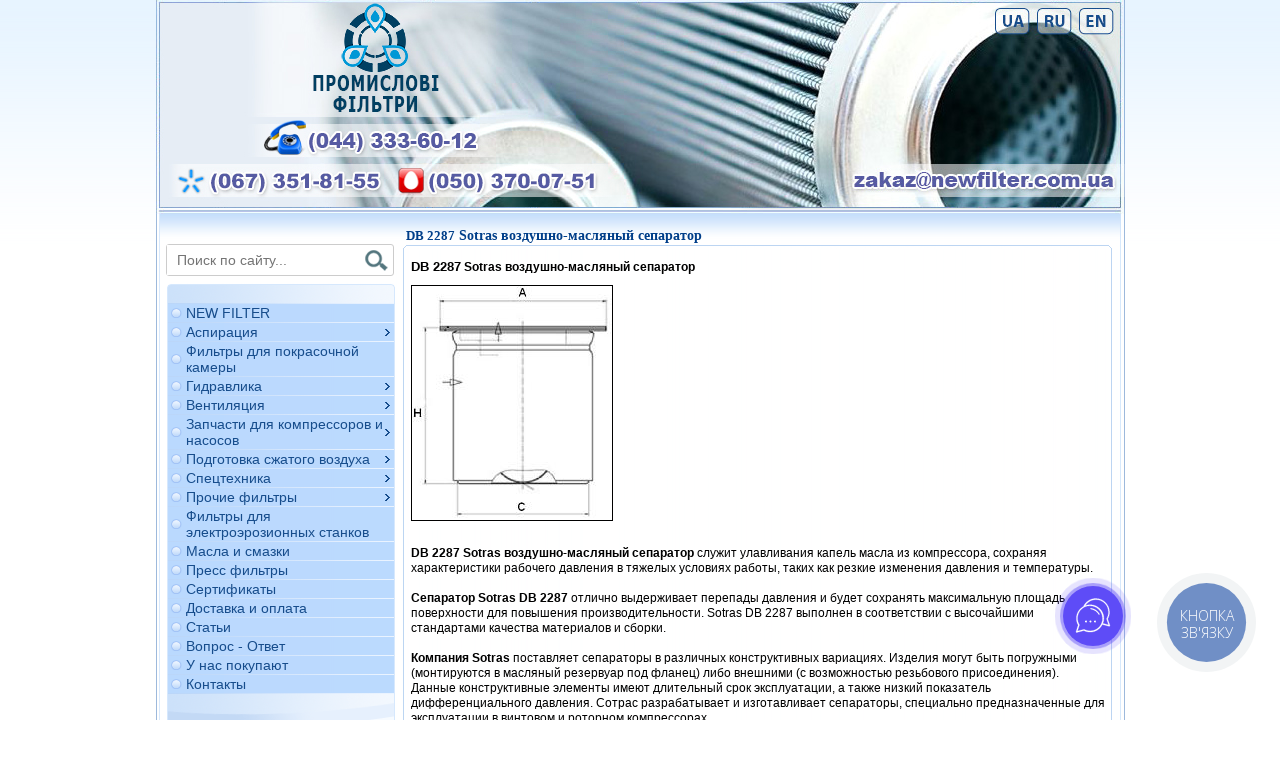

--- FILE ---
content_type: text/html; charset=windows-1251
request_url: https://newfilter.com.ua/ru/artikuly-sotras/db-2287-sotras-vozdushno-maslyaniy-separator.html
body_size: 9133
content:
<!DOCTYPE HTML PUBLIC "-//W3C//DTD HTML 4.01 Transitional//EN">
<html lang='ru'>
<head>
	<base href="//newfilter.com.ua/">
<link rel='canonical' href='https://newfilter.com.ua/ru/artikuly-sotras/db-2287-sotras-vozdushno-maslyaniy-separator.html'>


<meta property="og:title" content="DB_2287_Sotras_воздушно-масляный_сепаратор" />
<meta property="og:description" content="DB_2287_Sotras_воздушно-масляный_сепаратор" />

	<title>DB_2287_Sotras_воздушно-масляный_сепаратор</title>
	<meta http-equiv="Content-Type" content="text/html; charset=windows-1251">
	<meta name="Keywords" content="DB_2287_Sotras_воздушно-масляный_сепаратор">
	<meta name="Description" content="DB_2287_Sotras_воздушно-масляный_сепаратор">
	<link href="/img_0/main.css" rel="stylesheet" type="text/css">

	<script language="javascript" src="/img_0/menuscript.js" type="text/javascript"></script>
	<script language="javascript" src="/img_0/flash_detect.js" type="text/javascript"></script>
	<script language="JavaScript" type="text/javascript">
		var requiredMajorVersion = 6;
		var requiredMinorVersion = 0;
		var requiredRevision = 0;

		var swfUrl = "images/~lst/flash";
		var swfWidth = '498';
		var swfHeight = '214';
		var bgColor = "#0c3258";
	</script>
        <script src="//lib.effect.com.ua/old-2013/js/jquery-latest.js" type="text/javascript"></script>
		<script src="//lib.effect.com.ua/old-2013/js/jquery.placeholder.min.js" type="text/javascript"></script>
		<script type="text/javascript">
			jQuery(function() {
				jQuery('input[placeholder], textarea[placeholder]').placeholder();
			});
		</script>
        <!-- Module 280-5: Slideshow -->
	<script src="//lib.effect.com.ua/old-2013/_modules/CCM280-5/slideshow2-coin-0.9.2.js" type="text/javascript"></script>


</head>
<body>

<!-- Google Tag Manager -->
<noscript><iframe src="//www.googletagmanager.com/ns.html?id=GTM-PM4PF6"
height="0" width="0" style="display:none;visibility:hidden"></iframe></noscript>
<script>(function(w,d,s,l,i){if(parent.document.getElementById('toolbarframe'))return true;w[l]=w[l]||[];w[l].push({'gtm.start':
new Date().getTime(),event:'gtm.js'});var f=d.getElementsByTagName(s)[0],
j=d.createElement(s),dl=l!='dataLayer'?'&l='+l:'';j.async=true;j.src=
'//www.googletagmanager.com/gtm.js?id='+i+dl;f.parentNode.insertBefore(j,f);
})(window,document,'script','dataLayer','GTM-PM4PF6');</script>
<!-- End Google Tag Manager -->

	<div class="mainCenter">
		<table class="centeredTable h100" width="969" cellpadding="0" cellspacing="0" border="0">
			<tr>
				<td class="h100">
					<table class="h100" cellpadding="0" cellspacing="0" border="0">
						<col width="240"><col width="729">
						<tr>
							<td colspan="2">
								<div class="headImages">
									<table class="headImagesTable" cellpadding="0" cellspacing="0" border="0">
										<tr>
											<td class="head1 headHeight"><div id="bl_2"><table class="t1" style="WIDTH: 400px" cellspacing="0" cellpadding="0" border="0">
<tbody>
<tr>
<td><img height="214" alt="shapka_lev.jpg" src="//newfilter.com.ua/images/~lst/shapka_lev.jpg" width="471" usemap="#myMap"> <map id="myMap" name="myMap"><area shape="rect" alt="" title="" coords="106,121,334,159" href="tel:+380443336012" target=""><area shape="rect" alt="" title="" coords="18,164,227,200" href="tel:+380673518155" target=""><area shape="rect" alt="" title="" coords="238,165,446,200" href="tel:+380503700751" target=""></map></td></tr></tbody></table></div></td>
											<td class="head2 headHeight"><div id="bl_3"><table class="t1" style="WIDTH: 400px" cellspacing="0" cellpadding="0" border="0">
<tbody>
<tr>
<td><img height="214" alt="shapka_prav.jpg" src="//newfilter.com.ua/images/~lst/shapka_prav.jpg" width="498" usemap="#myMap2"> <map id="myMap2" name="myMap2"><area shape="RECT" target="_self" coords="224,164,488,192" href="mailto:zakaz@newfilter.com.ua"><area shape="RECT" target="_self" coords="368,9,401,31" href="//newfilter.com.ua/ua/promislovi-filtri-new-filter.html"><area shape="RECT" target="_self" coords="411,8,443,33" href="//newfilter.com.ua/"><area shape="RECT" target="_self" coords="453,9,484,32" href="//newfilter.com.ua/en/new-filter-industrial-filters.html"></map></td></tr></tbody></table></div></td>
										</tr>
									</table>
								</div>
							</td>
						</tr>
						<tr>
							<td class="leftColumn h100">
								<table class="leftBlock h100" cellpadding="0" cellspacing="0" border="0">
									<tr><td class="bl1Td"><div id="bl_1"><table class="leftBlock h100" style="MARGIN-TOP: 23px" cellspacing="0" cellpadding="0" border="0">
<tbody>
<tr>
<td class="bl1Td">
<div id="bl_1">
<table class="t1" style="MARGIN-TOP: 7px; MARGIN-LEFT: 10px" cellspacing="0" cellpadding="0" width="95%" border="0">
<tbody>
<tr>
<td>
<form class="search" name="searching" action="/search.html" method="get"><input maxlength="256" name="search" placeholder="Поиск по сайту..."> <input class="searchButton" type="image" src="//newfilter.com.ua/img_0/search.png" value="Подача запроса"> </form></td></tr></tbody></table></div></td></tr></tbody></table></div></td></tr>
									<tr>
										<td class="aL vT leftmenu">
											<div id="gPageMenu1" title="">
	<table class="w100" cellspacing=0 cellpadding=0 border="0" id="submenu_1">
		<col width="228"><col width="1">
		<tr><td class="w100" colspan="2"><img src="img_0/menu_top.gif" height="20" width="228" alt=""></td></tr>
	<tr>
	<td class="menu_delimiter" height="1" colspan="2">
	<img src="/img_0/1px.gif" width="1" height="1" border="0"></td></tr>
	<tr>
	<td id="menu_1_1" class="menutd">
		<table class="h100 w100" cellspacing=0 cellpadding=0 border=0>
			<col width="19"><col width="*"><col width="10">
			<tr>
				<td class="item"><img src="/img_0/1px.gif" width="10" height="11" alt=""></td>
				<td><a href="/ru/new_filter.html" class="lmenu1" id="textLink1_1">NEW FILTER</a></td>
				<td class="noArrow"><img src="/img_0/1px.gif" width="6" height="7" alt=""></td>
			</tr>			
		</table>
	</td>
	<td><img src="/img_0/1px.gif" height="1" width="1" border="0"></td></tr>
	<tr>
	<td class="menu_delimiter" height="1" colspan="2">
	<img src="/img_0/1px.gif" width="1" height="1" border="0"></td></tr>
	<tr>
	<td id="menu_1_2" class="menutd">
		<table class="h100 w100" cellspacing=0 cellpadding=0 border=0>
			<col width="19"><col width="*"><col width="10">
			<tr>
				<td class="item"><img src="/img_0/1px.gif" width="10" height="11" alt=""></td>
				<td><a href="/ru/filtri_promishlennoj_aspiracii/aspiratsiya.html" class="lmenu1" id="textLink1_2">Аспирация</a></td>
				<td class="arrow"><img src="/img_0/1px.gif" width="6" height="7" alt=""></td>
			</tr>			
		</table>
	</td>
	<td class="vT"><div class="rel">
	<table class="menuHid w100" border="0" cellpadding="0" cellspacing="0" id="submenu_1_2">
		<tr>
			<td class="submenu_border h100">
				<table border="0" cellpadding="0" cellspacing="0" class="dmenutab w100">
	<tr>
	<td class="dmenutd21" id="menu_1_2_1">
		<table class="w100" cellspacing=0 cellpadding=0 border=0>
		<col width="9"><col width="*"><col width="10">
			<tr>
				<td class="item2"><img src="/img_0/1px.gif" width="9" height="3" alt=""></td>			
				<td class="pR10" nowrap><a href="/ru/filtri_promishlennoj_aspiracii/kartridjnye-filtry-aspiratsiya.html" class="lmenu2" id="textLink1_2_1">Картриджные фильтры</a></td>
				<td class="noArrow"><img src="/img_0/1px.gif" width="10" height="7" alt=""></td>
			</tr>
		</table>
	</td>
	<td class="vT"><div class="rel"><img src="/img_0/1px.gif" height="1" width="1" border="0"></div></td>
	<tr>
	<td class="submenu_delimiter2" height="1" colspan="2">
	<img src="/img_0/1px.gif" width="1" height="1" border="0"></td></tr>
	<tr>
	<td class="dmenutd21" id="menu_1_2_2">
		<table class="w100" cellspacing=0 cellpadding=0 border=0>
		<col width="9"><col width="*"><col width="10">
			<tr>
				<td class="item2"><img src="/img_0/1px.gif" width="9" height="3" alt=""></td>			
				<td class="pR10" nowrap><a href="/ru/filtri_promishlennoj_aspiracii/tkanevye-filtry.html" class="lmenu2" id="textLink1_2_2">Тканевые фильтры</a></td>
				<td class="noArrow"><img src="/img_0/1px.gif" width="10" height="7" alt=""></td>
			</tr>
		</table>
	</td>
	<td class="vT"><div class="rel"><img src="/img_0/1px.gif" height="1" width="1" border="0"></div></td>
	<tr>
	<td class="submenu_delimiter2" height="1" colspan="2">
	<img src="/img_0/1px.gif" width="1" height="1" border="0"></td></tr>
	<tr>
	<td class="dmenutd21" id="menu_1_2_3">
		<table class="w100" cellspacing=0 cellpadding=0 border=0>
		<col width="9"><col width="*"><col width="10">
			<tr>
				<td class="item2"><img src="/img_0/1px.gif" width="9" height="3" alt=""></td>			
				<td class="pR10" nowrap><a href="/ru/filtri_promishlennoj_aspiracii/strujkootsosy.html" class="lmenu2" id="textLink1_2_3">Стружкоотсосы</a></td>
				<td class="noArrow"><img src="/img_0/1px.gif" width="10" height="7" alt=""></td>
			</tr>
		</table>
	</td>
	<td class="vT"><div class="rel"><img src="/img_0/1px.gif" height="1" width="1" border="0"></div></td>
				</table>
			</td>
		</tr>
	</table>
	</div></td></tr>
	<tr>
	<td class="menu_delimiter" height="1" colspan="2">
	<img src="/img_0/1px.gif" width="1" height="1" border="0"></td></tr>
	<tr>
	<td id="menu_1_3" class="menutd">
		<table class="h100 w100" cellspacing=0 cellpadding=0 border=0>
			<col width="19"><col width="*"><col width="10">
			<tr>
				<td class="item"><img src="/img_0/1px.gif" width="10" height="11" alt=""></td>
				<td><a href="/ru/filtry-dlya-pokrasochnoy-kamery.html" class="lmenu1" id="textLink1_3">Фильтры для покрасочной камеры</a></td>
				<td class="noArrow"><img src="/img_0/1px.gif" width="6" height="7" alt=""></td>
			</tr>			
		</table>
	</td>
	<td><img src="/img_0/1px.gif" height="1" width="1" border="0"></td></tr>
	<tr>
	<td class="menu_delimiter" height="1" colspan="2">
	<img src="/img_0/1px.gif" width="1" height="1" border="0"></td></tr>
	<tr>
	<td id="menu_1_4" class="menutd">
		<table class="h100 w100" cellspacing=0 cellpadding=0 border=0>
			<col width="19"><col width="*"><col width="10">
			<tr>
				<td class="item"><img src="/img_0/1px.gif" width="10" height="11" alt=""></td>
				<td><a href="/ru/filtr_gidravlicheskij/gidravlika.html" class="lmenu1" id="textLink1_4">Гидравлика</a></td>
				<td class="arrow"><img src="/img_0/1px.gif" width="6" height="7" alt=""></td>
			</tr>			
		</table>
	</td>
	<td class="vT"><div class="rel">
	<table class="menuHid w100" border="0" cellpadding="0" cellspacing="0" id="submenu_1_4">
		<tr>
			<td class="submenu_border h100">
				<table border="0" cellpadding="0" cellspacing="0" class="dmenutab w100">
	<tr>
	<td class="dmenutd21" id="menu_1_4_1">
		<table class="w100" cellspacing=0 cellpadding=0 border=0>
		<col width="9"><col width="*"><col width="10">
			<tr>
				<td class="item2"><img src="/img_0/1px.gif" width="9" height="3" alt=""></td>			
				<td class="pR10" nowrap><a href="/ru/filtr_gidravlicheskij/filtry-gidravlika.html" class="lmenu2" id="textLink1_4_1">Фильтры</a></td>
				<td class="noArrow"><img src="/img_0/1px.gif" width="10" height="7" alt=""></td>
			</tr>
		</table>
	</td>
	<td class="vT"><div class="rel"><img src="/img_0/1px.gif" height="1" width="1" border="0"></div></td>
	<tr>
	<td class="submenu_delimiter2" height="1" colspan="2">
	<img src="/img_0/1px.gif" width="1" height="1" border="0"></td></tr>
	<tr>
	<td class="dmenutd21" id="menu_1_4_2">
		<table class="w100" cellspacing=0 cellpadding=0 border=0>
		<col width="9"><col width="*"><col width="10">
			<tr>
				<td class="item2"><img src="/img_0/1px.gif" width="9" height="3" alt=""></td>			
				<td class="pR10" nowrap><a href="/ru/filtr_gidravlicheskij/komplektuyushchie.html" class="lmenu2" id="textLink1_4_2">Комплектующие</a></td>
				<td class="noArrow"><img src="/img_0/1px.gif" width="10" height="7" alt=""></td>
			</tr>
		</table>
	</td>
	<td class="vT"><div class="rel"><img src="/img_0/1px.gif" height="1" width="1" border="0"></div></td>
	<tr>
	<td class="submenu_delimiter2" height="1" colspan="2">
	<img src="/img_0/1px.gif" width="1" height="1" border="0"></td></tr>
	<tr>
	<td class="dmenutd21" id="menu_1_4_3">
		<table class="w100" cellspacing=0 cellpadding=0 border=0>
		<col width="9"><col width="*"><col width="10">
			<tr>
				<td class="item2"><img src="/img_0/1px.gif" width="9" height="3" alt=""></td>			
				<td class="pR10" nowrap><a href="/ru/filtr_gidravlicheskij/gidravlika.html" class="lmenu2" id="textLink1_4_3">Манжеты</a></td>
				<td class="noArrow"><img src="/img_0/1px.gif" width="10" height="7" alt=""></td>
			</tr>
		</table>
	</td>
	<td class="vT"><div class="rel"><img src="/img_0/1px.gif" height="1" width="1" border="0"></div></td>
	<tr>
	<td class="submenu_delimiter2" height="1" colspan="2">
	<img src="/img_0/1px.gif" width="1" height="1" border="0"></td></tr>
	<tr>
	<td class="dmenutd21" id="menu_1_4_4">
		<table class="w100" cellspacing=0 cellpadding=0 border=0>
		<col width="9"><col width="*"><col width="10">
			<tr>
				<td class="item2"><img src="/img_0/1px.gif" width="9" height="3" alt=""></td>			
				<td class="pR10" nowrap><a href="/ru/rvd/rukava-vysokogo-davleniya.html" class="lmenu2" id="textLink1_4_4">РВД</a></td>
				<td class="noArrow"><img src="/img_0/1px.gif" width="10" height="7" alt=""></td>
			</tr>
		</table>
	</td>
	<td class="vT"><div class="rel"><img src="/img_0/1px.gif" height="1" width="1" border="0"></div></td>
				</table>
			</td>
		</tr>
	</table>
	</div></td></tr>
	<tr>
	<td class="menu_delimiter" height="1" colspan="2">
	<img src="/img_0/1px.gif" width="1" height="1" border="0"></td></tr>
	<tr>
	<td id="menu_1_5" class="menutd">
		<table class="h100 w100" cellspacing=0 cellpadding=0 border=0>
			<col width="19"><col width="*"><col width="10">
			<tr>
				<td class="item"><img src="/img_0/1px.gif" width="10" height="11" alt=""></td>
				<td><a href="/ru/ventilyatsiya2.html" class="lmenu1" id="textLink1_5">Вентиляция</a></td>
				<td class="arrow"><img src="/img_0/1px.gif" width="6" height="7" alt=""></td>
			</tr>			
		</table>
	</td>
	<td class="vT"><div class="rel">
	<table class="menuHid w100" border="0" cellpadding="0" cellspacing="0" id="submenu_1_5">
		<tr>
			<td class="submenu_border h100">
				<table border="0" cellpadding="0" cellspacing="0" class="dmenutab w100">
	<tr>
	<td class="dmenutd21" id="menu_1_5_1">
		<table class="w100" cellspacing=0 cellpadding=0 border=0>
		<col width="9"><col width="*"><col width="10">
			<tr>
				<td class="item2"><img src="/img_0/1px.gif" width="9" height="3" alt=""></td>			
				<td class="pR10" nowrap><a href="/ru/ventilyatory-_glavnaya_.html" class="lmenu2" id="textLink1_5_1">Вентиляторы</a></td>
				<td class="noArrow"><img src="/img_0/1px.gif" width="10" height="7" alt=""></td>
			</tr>
		</table>
	</td>
	<td class="vT"><div class="rel"><img src="/img_0/1px.gif" height="1" width="1" border="0"></div></td>
	<tr>
	<td class="submenu_delimiter2" height="1" colspan="2">
	<img src="/img_0/1px.gif" width="1" height="1" border="0"></td></tr>
	<tr>
	<td class="dmenutd21" id="menu_1_5_2">
		<table class="w100" cellspacing=0 cellpadding=0 border=0>
		<col width="9"><col width="*"><col width="10">
			<tr>
				<td class="item2"><img src="/img_0/1px.gif" width="9" height="3" alt=""></td>			
				<td class="pR10" nowrap><a href="/ru/ventiljacionnie_filtri/ventiljacionnie_filtri.html" class="lmenu2" id="textLink1_5_2">Вентиляционные фильтры</a></td>
				<td class="noArrow"><img src="/img_0/1px.gif" width="10" height="7" alt=""></td>
			</tr>
		</table>
	</td>
	<td class="vT"><div class="rel"><img src="/img_0/1px.gif" height="1" width="1" border="0"></div></td>
	<tr>
	<td class="submenu_delimiter2" height="1" colspan="2">
	<img src="/img_0/1px.gif" width="1" height="1" border="0"></td></tr>
	<tr>
	<td class="dmenutd21" id="menu_1_5_3">
		<table class="w100" cellspacing=0 cellpadding=0 border=0>
		<col width="9"><col width="*"><col width="10">
			<tr>
				<td class="item2"><img src="/img_0/1px.gif" width="9" height="3" alt=""></td>			
				<td class="pR10" nowrap><a href="/ru/vozduhovody.html" class="lmenu2" id="textLink1_5_3">Воздуховоды</a></td>
				<td class="noArrow"><img src="/img_0/1px.gif" width="10" height="7" alt=""></td>
			</tr>
		</table>
	</td>
	<td class="vT"><div class="rel"><img src="/img_0/1px.gif" height="1" width="1" border="0"></div></td>
	<tr>
	<td class="submenu_delimiter2" height="1" colspan="2">
	<img src="/img_0/1px.gif" width="1" height="1" border="0"></td></tr>
	<tr>
	<td class="dmenutd21" id="menu_1_5_4">
		<table class="w100" cellspacing=0 cellpadding=0 border=0>
		<col width="9"><col width="*"><col width="10">
			<tr>
				<td class="item2"><img src="/img_0/1px.gif" width="9" height="3" alt=""></td>			
				<td class="pR10" nowrap><a href=" //newfilter.com.ua/mailbox.htm.html" class="lmenu2" id="textLink1_5_4">Фильтр-боксы</a></td>
				<td class="noArrow"><img src="/img_0/1px.gif" width="10" height="7" alt=""></td>
			</tr>
		</table>
	</td>
	<td class="vT"><div class="rel"><img src="/img_0/1px.gif" height="1" width="1" border="0"></div></td>
	<tr>
	<td class="submenu_delimiter2" height="1" colspan="2">
	<img src="/img_0/1px.gif" width="1" height="1" border="0"></td></tr>
	<tr>
	<td class="dmenutd21" id="menu_1_5_5">
		<table class="w100" cellspacing=0 cellpadding=0 border=0>
		<col width="9"><col width="*"><col width="10">
			<tr>
				<td class="item2"><img src="/img_0/1px.gif" width="9" height="3" alt=""></td>			
				<td class="pR10" nowrap><a href="/ru/aksessuary-i-komplektuyushchie.html" class="lmenu2" id="textLink1_5_5">Аксессуары и комплектующие</a></td>
				<td class="noArrow"><img src="/img_0/1px.gif" width="10" height="7" alt=""></td>
			</tr>
		</table>
	</td>
	<td class="vT"><div class="rel"><img src="/img_0/1px.gif" height="1" width="1" border="0"></div></td>
	<tr>
	<td class="submenu_delimiter2" height="1" colspan="2">
	<img src="/img_0/1px.gif" width="1" height="1" border="0"></td></tr>
	<tr>
	<td class="dmenutd21" id="menu_1_5_6">
		<table class="w100" cellspacing=0 cellpadding=0 border=0>
		<col width="9"><col width="*"><col width="10">
			<tr>
				<td class="item2"><img src="/img_0/1px.gif" width="9" height="3" alt=""></td>			
				<td class="pR10" nowrap><a href="/ru/pritochno-vytyajnye-ustanovki.html" class="lmenu2" id="textLink1_5_6">Приточно-вытяжные установки</a></td>
				<td class="noArrow"><img src="/img_0/1px.gif" width="10" height="7" alt=""></td>
			</tr>
		</table>
	</td>
	<td class="vT"><div class="rel"><img src="/img_0/1px.gif" height="1" width="1" border="0"></div></td>
	<tr>
	<td class="submenu_delimiter2" height="1" colspan="2">
	<img src="/img_0/1px.gif" width="1" height="1" border="0"></td></tr>
	<tr>
	<td class="dmenutd21" id="menu_1_5_7">
		<table class="w100" cellspacing=0 cellpadding=0 border=0>
		<col width="9"><col width="*"><col width="10">
			<tr>
				<td class="item2"><img src="/img_0/1px.gif" width="9" height="3" alt=""></td>			
				<td class="pR10" nowrap><a href="/ru/rekuperatory_-nagrevateli-i-ohladiteli.html" class="lmenu2" id="textLink1_5_7">Рекуператоры, нагреватели и охладители</a></td>
				<td class="noArrow"><img src="/img_0/1px.gif" width="10" height="7" alt=""></td>
			</tr>
		</table>
	</td>
	<td class="vT"><div class="rel"><img src="/img_0/1px.gif" height="1" width="1" border="0"></div></td>
	<tr>
	<td class="submenu_delimiter2" height="1" colspan="2">
	<img src="/img_0/1px.gif" width="1" height="1" border="0"></td></tr>
	<tr>
	<td class="dmenutd21" id="menu_1_5_8">
		<table class="w100" cellspacing=0 cellpadding=0 border=0>
		<col width="9"><col width="*"><col width="10">
			<tr>
				<td class="item2"><img src="/img_0/1px.gif" width="9" height="3" alt=""></td>			
				<td class="pR10" nowrap><a href="/ru/reshetki.html" class="lmenu2" id="textLink1_5_8">Вентиляционные решетки</a></td>
				<td class="noArrow"><img src="/img_0/1px.gif" width="10" height="7" alt=""></td>
			</tr>
		</table>
	</td>
	<td class="vT"><div class="rel"><img src="/img_0/1px.gif" height="1" width="1" border="0"></div></td>
	<tr>
	<td class="submenu_delimiter2" height="1" colspan="2">
	<img src="/img_0/1px.gif" width="1" height="1" border="0"></td></tr>
	<tr>
	<td class="dmenutd21" id="menu_1_5_9">
		<table class="w100" cellspacing=0 cellpadding=0 border=0>
		<col width="9"><col width="*"><col width="10">
			<tr>
				<td class="item2"><img src="/img_0/1px.gif" width="9" height="3" alt=""></td>			
				<td class="pR10" nowrap><a href=" //newfilter.com.ua/antipyl.html" class="lmenu2" id="textLink1_5_9">Антипыль</a></td>
				<td class="noArrow"><img src="/img_0/1px.gif" width="10" height="7" alt=""></td>
			</tr>
		</table>
	</td>
	<td class="vT"><div class="rel"><img src="/img_0/1px.gif" height="1" width="1" border="0"></div></td>
				</table>
			</td>
		</tr>
	</table>
	</div></td></tr>
	<tr>
	<td class="menu_delimiter" height="1" colspan="2">
	<img src="/img_0/1px.gif" width="1" height="1" border="0"></td></tr>
	<tr>
	<td id="menu_1_6" class="menutd">
		<table class="h100 w100" cellspacing=0 cellpadding=0 border=0>
			<col width="19"><col width="*"><col width="10">
			<tr>
				<td class="item"><img src="/img_0/1px.gif" width="10" height="11" alt=""></td>
				<td><a href="/ru/zapchasti_dlja_kompressora.html" class="lmenu1" id="textLink1_6">Запчасти для компрессоров и насосов</a></td>
				<td class="arrow"><img src="/img_0/1px.gif" width="6" height="7" alt=""></td>
			</tr>			
		</table>
	</td>
	<td class="vT"><div class="rel">
	<table class="menuHid w100" border="0" cellpadding="0" cellspacing="0" id="submenu_1_6">
		<tr>
			<td class="submenu_border h100">
				<table border="0" cellpadding="0" cellspacing="0" class="dmenutab w100">
	<tr>
	<td class="dmenutd21" id="menu_1_6_1">
		<table class="w100" cellspacing=0 cellpadding=0 border=0>
		<col width="9"><col width="*"><col width="10">
			<tr>
				<td class="item2"><img src="/img_0/1px.gif" width="9" height="3" alt=""></td>			
				<td class="pR10" nowrap><a href="/ru/filtr_dlja_kompressora/filtr_dlja_kompressora.html" class="lmenu2" id="textLink1_6_1">Фильтры</a></td>
				<td class="noArrow"><img src="/img_0/1px.gif" width="10" height="7" alt=""></td>
			</tr>
		</table>
	</td>
	<td class="vT"><div class="rel"><img src="/img_0/1px.gif" height="1" width="1" border="0"></div></td>
	<tr>
	<td class="submenu_delimiter2" height="1" colspan="2">
	<img src="/img_0/1px.gif" width="1" height="1" border="0"></td></tr>
	<tr>
	<td class="dmenutd21" id="menu_1_6_2">
		<table class="w100" cellspacing=0 cellpadding=0 border=0>
		<col width="9"><col width="*"><col width="10">
			<tr>
				<td class="item2"><img src="/img_0/1px.gif" width="9" height="3" alt=""></td>			
				<td class="pR10" nowrap><a href="/ru/zapchasti_dlja_kompressora/zapchasti-dlya-kompressorov-i-nasosov-rashodnye-chasti.html" class="lmenu2" id="textLink1_6_2">Запасные части</a></td>
				<td class="noArrow"><img src="/img_0/1px.gif" width="10" height="7" alt=""></td>
			</tr>
		</table>
	</td>
	<td class="vT"><div class="rel"><img src="/img_0/1px.gif" height="1" width="1" border="0"></div></td>
	<tr>
	<td class="submenu_delimiter2" height="1" colspan="2">
	<img src="/img_0/1px.gif" width="1" height="1" border="0"></td></tr>
	<tr>
	<td class="dmenutd21" id="menu_1_6_3">
		<table class="w100" cellspacing=0 cellpadding=0 border=0>
		<col width="9"><col width="*"><col width="10">
			<tr>
				<td class="item2"><img src="/img_0/1px.gif" width="9" height="3" alt=""></td>			
				<td class="pR10" nowrap><a href=" //newfilter.com.ua/ru/lopasti_grafitovie/grafitovye-lopatki-.html" class="lmenu2" id="textLink1_6_3">Лопасти ротора</a></td>
				<td class="noArrow"><img src="/img_0/1px.gif" width="10" height="7" alt=""></td>
			</tr>
		</table>
	</td>
	<td class="vT"><div class="rel"><img src="/img_0/1px.gif" height="1" width="1" border="0"></div></td>
	<tr>
	<td class="submenu_delimiter2" height="1" colspan="2">
	<img src="/img_0/1px.gif" width="1" height="1" border="0"></td></tr>
	<tr>
	<td class="dmenutd21" id="menu_1_6_4">
		<table class="w100" cellspacing=0 cellpadding=0 border=0>
		<col width="9"><col width="*"><col width="10">
			<tr>
				<td class="item2"><img src="/img_0/1px.gif" width="9" height="3" alt=""></td>			
				<td class="pR10" nowrap><a href="/ru/zapchasti_dlja_kompressora/remni-dlya-kompressorov.html" class="lmenu2" id="textLink1_6_4">Ремни</a></td>
				<td class="noArrow"><img src="/img_0/1px.gif" width="10" height="7" alt=""></td>
			</tr>
		</table>
	</td>
	<td class="vT"><div class="rel"><img src="/img_0/1px.gif" height="1" width="1" border="0"></div></td>
	<tr>
	<td class="submenu_delimiter2" height="1" colspan="2">
	<img src="/img_0/1px.gif" width="1" height="1" border="0"></td></tr>
	<tr>
	<td class="dmenutd21" id="menu_1_6_5">
		<table class="w100" cellspacing=0 cellpadding=0 border=0>
		<col width="9"><col width="*"><col width="10">
			<tr>
				<td class="item2"><img src="/img_0/1px.gif" width="9" height="3" alt=""></td>			
				<td class="pR10" nowrap><a href="/ru/maslo/maslo-dlya-kompressorov.html" class="lmenu2" id="textLink1_6_5">Масло</a></td>
				<td class="arrow"><img src="/img_0/1px.gif" width="10" height="7" alt=""></td>
			</tr>
		</table>
	</td>
	<td class="vT"><div class="rel">
	<table class="menuHid w100" border="0" cellpadding="0" cellspacing="0" id="submenu_1_6_5">
		<tr>
			<td class="submenu_border h100">
				<table border="0" cellpadding="0" cellspacing="0" class="dmenutab w100">
	<tr>
	<td class="dmenutd21" id="menu_1_6_5_1">
		<table class="w100" cellspacing=0 cellpadding=0 border=0>
		<col width="9"><col width="*"><col width="10">
			<tr>
				<td class="item2"><img src="/img_0/1px.gif" width="9" height="3" alt=""></td>			
				<td class="pR10" nowrap><a href="/ru/maslo/maslo_dlja_porshnevogo_kompressora.html" class="lmenu2" id="textLink1_6_5_1">Для поршневых компрессоров</a></td>
				<td class="noArrow"><img src="/img_0/1px.gif" width="10" height="7" alt=""></td>
			</tr>
		</table>
	</td>
	<td class="vT"><div class="rel"><img src="/img_0/1px.gif" height="1" width="1" border="0"></div></td>
	<tr>
	<td class="submenu_delimiter2" height="1" colspan="2">
	<img src="/img_0/1px.gif" width="1" height="1" border="0"></td></tr>
	<tr>
	<td class="dmenutd21" id="menu_1_6_5_2">
		<table class="w100" cellspacing=0 cellpadding=0 border=0>
		<col width="9"><col width="*"><col width="10">
			<tr>
				<td class="item2"><img src="/img_0/1px.gif" width="9" height="3" alt=""></td>			
				<td class="pR10" nowrap><a href="/ru/maslo/kompressornoe-maslo-dlya-vintovyh-kompressorov.html" class="lmenu2" id="textLink1_6_5_2">Для винтовых компрессоров</a></td>
				<td class="noArrow"><img src="/img_0/1px.gif" width="10" height="7" alt=""></td>
			</tr>
		</table>
	</td>
	<td class="vT"><div class="rel"><img src="/img_0/1px.gif" height="1" width="1" border="0"></div></td>
	<tr>
	<td class="submenu_delimiter2" height="1" colspan="2">
	<img src="/img_0/1px.gif" width="1" height="1" border="0"></td></tr>
	<tr>
	<td class="dmenutd21" id="menu_1_6_5_3">
		<table class="w100" cellspacing=0 cellpadding=0 border=0>
		<col width="9"><col width="*"><col width="10">
			<tr>
				<td class="item2"><img src="/img_0/1px.gif" width="9" height="3" alt=""></td>			
				<td class="pR10" nowrap><a href="/ru/maslo/maslo_dlja_vakuumnih_nasosov.html" class="lmenu2" id="textLink1_6_5_3">Для вакуумных насосов</a></td>
				<td class="noArrow"><img src="/img_0/1px.gif" width="10" height="7" alt=""></td>
			</tr>
		</table>
	</td>
	<td class="vT"><div class="rel"><img src="/img_0/1px.gif" height="1" width="1" border="0"></div></td>
				</table>
			</td>
		</tr>
	</table>
	</div></td>
				</table>
			</td>
		</tr>
	</table>
	</div></td></tr>
	<tr>
	<td class="menu_delimiter" height="1" colspan="2">
	<img src="/img_0/1px.gif" width="1" height="1" border="0"></td></tr>
	<tr>
	<td id="menu_1_7" class="menutd">
		<table class="h100 w100" cellspacing=0 cellpadding=0 border=0>
			<col width="19"><col width="*"><col width="10">
			<tr>
				<td class="item"><img src="/img_0/1px.gif" width="10" height="11" alt=""></td>
				<td><a href="/ru/podgotovka_sjatogo_vozduha/ochistka_sjatogo_vozduha.html" class="lmenu1" id="textLink1_7">Подготовка сжатого воздуха</a></td>
				<td class="arrow"><img src="/img_0/1px.gif" width="6" height="7" alt=""></td>
			</tr>			
		</table>
	</td>
	<td class="vT"><div class="rel">
	<table class="menuHid w100" border="0" cellpadding="0" cellspacing="0" id="submenu_1_7">
		<tr>
			<td class="submenu_border h100">
				<table border="0" cellpadding="0" cellspacing="0" class="dmenutab w100">
	<tr>
	<td class="dmenutd21" id="menu_1_7_1">
		<table class="w100" cellspacing=0 cellpadding=0 border=0>
		<col width="9"><col width="*"><col width="10">
			<tr>
				<td class="item2"><img src="/img_0/1px.gif" width="9" height="3" alt=""></td>			
				<td class="pR10" nowrap><a href="/ru/filtr_gidravlicheskij/omega/separatory-podgotovki-sjatogo-vozduha.html" class="lmenu2" id="textLink1_7_1">Сепаратор сжатого воздуха</a></td>
				<td class="noArrow"><img src="/img_0/1px.gif" width="10" height="7" alt=""></td>
			</tr>
		</table>
	</td>
	<td class="vT"><div class="rel"><img src="/img_0/1px.gif" height="1" width="1" border="0"></div></td>
	<tr>
	<td class="submenu_delimiter2" height="1" colspan="2">
	<img src="/img_0/1px.gif" width="1" height="1" border="0"></td></tr>
	<tr>
	<td class="dmenutd21" id="menu_1_7_2">
		<table class="w100" cellspacing=0 cellpadding=0 border=0>
		<col width="9"><col width="*"><col width="10">
			<tr>
				<td class="item2"><img src="/img_0/1px.gif" width="9" height="3" alt=""></td>			
				<td class="pR10" nowrap><a href="/ru/filtr_sjatogo_vozduha11.html" class="lmenu2" id="textLink1_7_2">Фильтры сжатого воздуха</a></td>
				<td class="noArrow"><img src="/img_0/1px.gif" width="10" height="7" alt=""></td>
			</tr>
		</table>
	</td>
	<td class="vT"><div class="rel"><img src="/img_0/1px.gif" height="1" width="1" border="0"></div></td>
	<tr>
	<td class="submenu_delimiter2" height="1" colspan="2">
	<img src="/img_0/1px.gif" width="1" height="1" border="0"></td></tr>
	<tr>
	<td class="dmenutd21" id="menu_1_7_3">
		<table class="w100" cellspacing=0 cellpadding=0 border=0>
		<col width="9"><col width="*"><col width="10">
			<tr>
				<td class="item2"><img src="/img_0/1px.gif" width="9" height="3" alt=""></td>			
				<td class="pR10" nowrap><a href="/ru/podgotovka_sjatogo_vozduha/osushitel_sjatogo_vozduha_refrijeratornogo_tipa_s_tochkoj_rosi_+3_c.html" class="lmenu2" id="textLink1_7_3">Рефрижераторные осушители</a></td>
				<td class="noArrow"><img src="/img_0/1px.gif" width="10" height="7" alt=""></td>
			</tr>
		</table>
	</td>
	<td class="vT"><div class="rel"><img src="/img_0/1px.gif" height="1" width="1" border="0"></div></td>
	<tr>
	<td class="submenu_delimiter2" height="1" colspan="2">
	<img src="/img_0/1px.gif" width="1" height="1" border="0"></td></tr>
	<tr>
	<td class="dmenutd21" id="menu_1_7_4">
		<table class="w100" cellspacing=0 cellpadding=0 border=0>
		<col width="9"><col width="*"><col width="10">
			<tr>
				<td class="item2"><img src="/img_0/1px.gif" width="9" height="3" alt=""></td>			
				<td class="pR10" nowrap><a href="/ru/podgotovka_sjatogo_vozduha/adsorbcionnij_osushitel_s_tochkoj_rosi_-40s_i_-70s.html" class="lmenu2" id="textLink1_7_4">Адсорбционные осушители</a></td>
				<td class="noArrow"><img src="/img_0/1px.gif" width="10" height="7" alt=""></td>
			</tr>
		</table>
	</td>
	<td class="vT"><div class="rel"><img src="/img_0/1px.gif" height="1" width="1" border="0"></div></td>
	<tr>
	<td class="submenu_delimiter2" height="1" colspan="2">
	<img src="/img_0/1px.gif" width="1" height="1" border="0"></td></tr>
	<tr>
	<td class="dmenutd21" id="menu_1_7_5">
		<table class="w100" cellspacing=0 cellpadding=0 border=0>
		<col width="9"><col width="*"><col width="10">
			<tr>
				<td class="item2"><img src="/img_0/1px.gif" width="9" height="3" alt=""></td>			
				<td class="pR10" nowrap><a href="/ru/magistralnie/magistralnye-filtry-podgotovka-sjatogo-vozduha.html" class="lmenu2" id="textLink1_7_5">Элементы к фильтрам</a></td>
				<td class="noArrow"><img src="/img_0/1px.gif" width="10" height="7" alt=""></td>
			</tr>
		</table>
	</td>
	<td class="vT"><div class="rel"><img src="/img_0/1px.gif" height="1" width="1" border="0"></div></td>
				</table>
			</td>
		</tr>
	</table>
	</div></td></tr>
	<tr>
	<td class="menu_delimiter" height="1" colspan="2">
	<img src="/img_0/1px.gif" width="1" height="1" border="0"></td></tr>
	<tr>
	<td id="menu_1_8" class="menutd">
		<table class="h100 w100" cellspacing=0 cellpadding=0 border=0>
			<col width="19"><col width="*"><col width="10">
			<tr>
				<td class="item"><img src="/img_0/1px.gif" width="10" height="11" alt=""></td>
				<td><a href=" //newfilter.com.ua/ru/brand-filters/filtry-po-brendu.html" class="lmenu1" id="textLink1_8">Спецтехника</a></td>
				<td class="arrow"><img src="/img_0/1px.gif" width="6" height="7" alt=""></td>
			</tr>			
		</table>
	</td>
	<td class="vT"><div class="rel">
	<table class="menuHid w100" border="0" cellpadding="0" cellspacing="0" id="submenu_1_8">
		<tr>
			<td class="submenu_border h100">
				<table border="0" cellpadding="0" cellspacing="0" class="dmenutab w100">
	<tr>
	<td class="dmenutd21" id="menu_1_8_1">
		<table class="w100" cellspacing=0 cellpadding=0 border=0>
		<col width="9"><col width="*"><col width="10">
			<tr>
				<td class="item2"><img src="/img_0/1px.gif" width="9" height="3" alt=""></td>			
				<td class="pR10" nowrap><a href="/ru/vozdushnie_filtri/filtr_vozdushnij.html" class="lmenu2" id="textLink1_8_1">Воздушные фильтры</a></td>
				<td class="arrow"><img src="/img_0/1px.gif" width="10" height="7" alt=""></td>
			</tr>
		</table>
	</td>
	<td class="vT"><div class="rel">
	<table class="menuHid w100" border="0" cellpadding="0" cellspacing="0" id="submenu_1_8_1">
		<tr>
			<td class="submenu_border h100">
				<table border="0" cellpadding="0" cellspacing="0" class="dmenutab w100">
	<tr>
	<td class="dmenutd21" id="menu_1_8_1_1">
		<table class="w100" cellspacing=0 cellpadding=0 border=0>
		<col width="9"><col width="*"><col width="10">
			<tr>
				<td class="item2"><img src="/img_0/1px.gif" width="9" height="3" alt=""></td>			
				<td class="pR10" nowrap><a href="/ru/vozdushnie_filtri/filtr_vozdushnij.html" class="lmenu2" id="textLink1_8_1_1">Фильтроэлементы</a></td>
				<td class="noArrow"><img src="/img_0/1px.gif" width="10" height="7" alt=""></td>
			</tr>
		</table>
	</td>
	<td class="vT"><div class="rel"><img src="/img_0/1px.gif" height="1" width="1" border="0"></div></td>
	<tr>
	<td class="submenu_delimiter2" height="1" colspan="2">
	<img src="/img_0/1px.gif" width="1" height="1" border="0"></td></tr>
	<tr>
	<td class="dmenutd21" id="menu_1_8_1_2">
		<table class="w100" cellspacing=0 cellpadding=0 border=0>
		<col width="9"><col width="*"><col width="10">
			<tr>
				<td class="item2"><img src="/img_0/1px.gif" width="9" height="3" alt=""></td>			
				<td class="pR10" nowrap><a href="/ru/vozdushnie_filtri/korpus_vozdushnogo_filtra.html" class="lmenu2" id="textLink1_8_1_2">Корпусы</a></td>
				<td class="noArrow"><img src="/img_0/1px.gif" width="10" height="7" alt=""></td>
			</tr>
		</table>
	</td>
	<td class="vT"><div class="rel"><img src="/img_0/1px.gif" height="1" width="1" border="0"></div></td>
	<tr>
	<td class="submenu_delimiter2" height="1" colspan="2">
	<img src="/img_0/1px.gif" width="1" height="1" border="0"></td></tr>
	<tr>
	<td class="dmenutd21" id="menu_1_8_1_3">
		<table class="w100" cellspacing=0 cellpadding=0 border=0>
		<col width="9"><col width="*"><col width="10">
			<tr>
				<td class="item2"><img src="/img_0/1px.gif" width="9" height="3" alt=""></td>			
				<td class="pR10" nowrap><a href="/ru/chehly-dlya-vozdushnyh-filtrov.html" class="lmenu2" id="textLink1_8_1_3">Чехлы для воздушных фильтров</a></td>
				<td class="noArrow"><img src="/img_0/1px.gif" width="10" height="7" alt=""></td>
			</tr>
		</table>
	</td>
	<td class="vT"><div class="rel"><img src="/img_0/1px.gif" height="1" width="1" border="0"></div></td>
				</table>
			</td>
		</tr>
	</table>
	</div></td>
	<tr>
	<td class="submenu_delimiter2" height="1" colspan="2">
	<img src="/img_0/1px.gif" width="1" height="1" border="0"></td></tr>
	<tr>
	<td class="dmenutd21" id="menu_1_8_2">
		<table class="w100" cellspacing=0 cellpadding=0 border=0>
		<col width="9"><col width="*"><col width="10">
			<tr>
				<td class="item2"><img src="/img_0/1px.gif" width="9" height="3" alt=""></td>			
				<td class="pR10" nowrap><a href="/ru/filtr_masljanij/filtr_masljanij.html" class="lmenu2" id="textLink1_8_2">Масляные фильтры</a></td>
				<td class="noArrow"><img src="/img_0/1px.gif" width="10" height="7" alt=""></td>
			</tr>
		</table>
	</td>
	<td class="vT"><div class="rel"><img src="/img_0/1px.gif" height="1" width="1" border="0"></div></td>
	<tr>
	<td class="submenu_delimiter2" height="1" colspan="2">
	<img src="/img_0/1px.gif" width="1" height="1" border="0"></td></tr>
	<tr>
	<td class="dmenutd21" id="menu_1_8_3">
		<table class="w100" cellspacing=0 cellpadding=0 border=0>
		<col width="9"><col width="*"><col width="10">
			<tr>
				<td class="item2"><img src="/img_0/1px.gif" width="9" height="3" alt=""></td>			
				<td class="pR10" nowrap><a href="/ru/toplivnie_filtri/filtr_toplivnij.html" class="lmenu2" id="textLink1_8_3">Топливные фильтры</a></td>
				<td class="noArrow"><img src="/img_0/1px.gif" width="10" height="7" alt=""></td>
			</tr>
		</table>
	</td>
	<td class="vT"><div class="rel"><img src="/img_0/1px.gif" height="1" width="1" border="0"></div></td>
	<tr>
	<td class="submenu_delimiter2" height="1" colspan="2">
	<img src="/img_0/1px.gif" width="1" height="1" border="0"></td></tr>
	<tr>
	<td class="dmenutd21" id="menu_1_8_4">
		<table class="w100" cellspacing=0 cellpadding=0 border=0>
		<col width="9"><col width="*"><col width="10">
			<tr>
				<td class="item2"><img src="/img_0/1px.gif" width="9" height="3" alt=""></td>			
				<td class="pR10" nowrap><a href="/ru/brand-filters/filtry-po-brendu.html" class="lmenu2" id="textLink1_8_4">Поиск по бренду</a></td>
				<td class="noArrow"><img src="/img_0/1px.gif" width="10" height="7" alt=""></td>
			</tr>
		</table>
	</td>
	<td class="vT"><div class="rel"><img src="/img_0/1px.gif" height="1" width="1" border="0"></div></td>
				</table>
			</td>
		</tr>
	</table>
	</div></td></tr>
	<tr>
	<td class="menu_delimiter" height="1" colspan="2">
	<img src="/img_0/1px.gif" width="1" height="1" border="0"></td></tr>
	<tr>
	<td class="menutd" id="menu_1_9">
		<table class="h100 w100" cellspacing=0 cellpadding=0 border=0>
		<col width="19"><col width="*"><col width="10">
			<tr>
				<td class="item"><img src="/img_0/1px.gif" width="10" height="11" alt=""></td>
				<td>Прочие фильтры</td>
				<td class="arrow"><img src="/img_0/1px.gif" width="6" height="7" alt=""></td>
			</tr>			
		</table>
	</td><td class="vT"><div class="rel">
	<table class="menuHid w100" border="0" cellpadding="0" cellspacing="0" id="submenu_1_9">
		<tr>
			<td class="submenu_border h100">
				<table border="0" cellpadding="0" cellspacing="0" class="dmenutab w100">
	<tr>
	<td class="dmenutd21" id="menu_1_9_1">
		<table class="w100" cellspacing=0 cellpadding=0 border=0>
		<col width="9"><col width="*"><col width="10">
			<tr>
				<td class="item2"><img src="/img_0/1px.gif" width="9" height="3" alt=""></td>			
				<td class="pR10" nowrap><a href="/ru/podgotovka_sjatogo_vozduha/koalestsentnye-filtry-sjatogo-vozduha-filtry-koalestsery.html" class="lmenu2" id="textLink1_9_1">Коалесцентные </a></td>
				<td class="noArrow"><img src="/img_0/1px.gif" width="10" height="7" alt=""></td>
			</tr>
		</table>
	</td>
	<td class="vT"><div class="rel"><img src="/img_0/1px.gif" height="1" width="1" border="0"></div></td>
	<tr>
	<td class="submenu_delimiter2" height="1" colspan="2">
	<img src="/img_0/1px.gif" width="1" height="1" border="0"></td></tr>
	<tr>
	<td class="dmenutd21" id="menu_1_9_2">
		<table class="w100" cellspacing=0 cellpadding=0 border=0>
		<col width="9"><col width="*"><col width="10">
			<tr>
				<td class="item2"><img src="/img_0/1px.gif" width="9" height="3" alt=""></td>			
				<td class="pR10" nowrap><a href="/ru/electroerozia/filtry-dlya-elektroerozio-h-stankov.html" class="lmenu2" id="textLink1_9_2">Электроэрозионные</a></td>
				<td class="noArrow"><img src="/img_0/1px.gif" width="10" height="7" alt=""></td>
			</tr>
		</table>
	</td>
	<td class="vT"><div class="rel"><img src="/img_0/1px.gif" height="1" width="1" border="0"></div></td>
	<tr>
	<td class="submenu_delimiter2" height="1" colspan="2">
	<img src="/img_0/1px.gif" width="1" height="1" border="0"></td></tr>
	<tr>
	<td class="dmenutd21" id="menu_1_9_3">
		<table class="w100" cellspacing=0 cellpadding=0 border=0>
		<col width="9"><col width="*"><col width="10">
			<tr>
				<td class="item2"><img src="/img_0/1px.gif" width="9" height="3" alt=""></td>			
				<td class="pR10" nowrap><a href="/ru/filtri_promishlennoj_aspiracii/meshochnye-filtry-.html" class="lmenu2" id="textLink1_9_3">Мешочные фильтры</a></td>
				<td class="noArrow"><img src="/img_0/1px.gif" width="10" height="7" alt=""></td>
			</tr>
		</table>
	</td>
	<td class="vT"><div class="rel"><img src="/img_0/1px.gif" height="1" width="1" border="0"></div></td>
	<tr>
	<td class="submenu_delimiter2" height="1" colspan="2">
	<img src="/img_0/1px.gif" width="1" height="1" border="0"></td></tr>
	<tr>
	<td class="dmenutd21" id="menu_1_9_4">
		<table class="w100" cellspacing=0 cellpadding=0 border=0>
		<col width="9"><col width="*"><col width="10">
			<tr>
				<td class="item2"><img src="/img_0/1px.gif" width="9" height="3" alt=""></td>			
				<td class="pR10" nowrap><a href="/ru/polipropilen/sterilizuyushchaya-filtratsiya-vozduha-_-gazov-l-filtry-dlya-farmatsevtiki.html" class="lmenu2" id="textLink1_9_4">Фармацевтические</a></td>
				<td class="noArrow"><img src="/img_0/1px.gif" width="10" height="7" alt=""></td>
			</tr>
		</table>
	</td>
	<td class="vT"><div class="rel"><img src="/img_0/1px.gif" height="1" width="1" border="0"></div></td>
	<tr>
	<td class="submenu_delimiter2" height="1" colspan="2">
	<img src="/img_0/1px.gif" width="1" height="1" border="0"></td></tr>
	<tr>
	<td class="dmenutd21" id="menu_1_9_5">
		<table class="w100" cellspacing=0 cellpadding=0 border=0>
		<col width="9"><col width="*"><col width="10">
			<tr>
				<td class="item2"><img src="/img_0/1px.gif" width="9" height="3" alt=""></td>			
				<td class="pR10" nowrap><a href="/ru/polipropilen/filtratsiya-v-pishchevoy-promyshlennosti.html" class="lmenu2" id="textLink1_9_5">Пищевые</a></td>
				<td class="noArrow"><img src="/img_0/1px.gif" width="10" height="7" alt=""></td>
			</tr>
		</table>
	</td>
	<td class="vT"><div class="rel"><img src="/img_0/1px.gif" height="1" width="1" border="0"></div></td>
	<tr>
	<td class="submenu_delimiter2" height="1" colspan="2">
	<img src="/img_0/1px.gif" width="1" height="1" border="0"></td></tr>
	<tr>
	<td class="dmenutd21" id="menu_1_9_6">
		<table class="w100" cellspacing=0 cellpadding=0 border=0>
		<col width="9"><col width="*"><col width="10">
			<tr>
				<td class="item2"><img src="/img_0/1px.gif" width="9" height="3" alt=""></td>			
				<td class="pR10" nowrap><a href="/ru/filtri_gaza/filtratsiya-tehnicheskih-gazov.html" class="lmenu2" id="textLink1_9_6">Фильтры технических газов</a></td>
				<td class="noArrow"><img src="/img_0/1px.gif" width="10" height="7" alt=""></td>
			</tr>
		</table>
	</td>
	<td class="vT"><div class="rel"><img src="/img_0/1px.gif" height="1" width="1" border="0"></div></td>
				</table>
			</td>
		</tr>
	</table>
	</div></td></tr>
	<tr>
	<td class="menu_delimiter" height="1" colspan="2">
	<img src="/img_0/1px.gif" width="1" height="1" border="0"></td></tr>
	<tr>
	<td id="menu_1_10" class="menutd">
		<table class="h100 w100" cellspacing=0 cellpadding=0 border=0>
			<col width="19"><col width="*"><col width="10">
			<tr>
				<td class="item"><img src="/img_0/1px.gif" width="10" height="11" alt=""></td>
				<td><a href="/ru/electroerozia/filtry-dlya-elektroerozio-h-stankov.html" class="lmenu1" id="textLink1_10">Фильтры для электроэрозионных станков</a></td>
				<td class="noArrow"><img src="/img_0/1px.gif" width="6" height="7" alt=""></td>
			</tr>			
		</table>
	</td>
	<td><img src="/img_0/1px.gif" height="1" width="1" border="0"></td></tr>
	<tr>
	<td class="menu_delimiter" height="1" colspan="2">
	<img src="/img_0/1px.gif" width="1" height="1" border="0"></td></tr>
	<tr>
	<td id="menu_1_11" class="menutd">
		<table class="h100 w100" cellspacing=0 cellpadding=0 border=0>
			<col width="19"><col width="*"><col width="10">
			<tr>
				<td class="item"><img src="/img_0/1px.gif" width="10" height="11" alt=""></td>
				<td><a href="/ru/masla-smazki.html" class="lmenu1" id="textLink1_11">Масла и смазки</a></td>
				<td class="noArrow"><img src="/img_0/1px.gif" width="6" height="7" alt=""></td>
			</tr>			
		</table>
	</td>
	<td><img src="/img_0/1px.gif" height="1" width="1" border="0"></td></tr>
	<tr>
	<td class="menu_delimiter" height="1" colspan="2">
	<img src="/img_0/1px.gif" width="1" height="1" border="0"></td></tr>
	<tr>
	<td id="menu_1_12" class="menutd">
		<table class="h100 w100" cellspacing=0 cellpadding=0 border=0>
			<col width="19"><col width="*"><col width="10">
			<tr>
				<td class="item"><img src="/img_0/1px.gif" width="10" height="11" alt=""></td>
				<td><a href="/ru/press-filtry/press-filtry.html" class="lmenu1" id="textLink1_12">Пресс фильтры</a></td>
				<td class="noArrow"><img src="/img_0/1px.gif" width="6" height="7" alt=""></td>
			</tr>			
		</table>
	</td>
	<td><img src="/img_0/1px.gif" height="1" width="1" border="0"></td></tr>
	<tr>
	<td class="menu_delimiter" height="1" colspan="2">
	<img src="/img_0/1px.gif" width="1" height="1" border="0"></td></tr>
	<tr>
	<td id="menu_1_13" class="menutd">
		<table class="h100 w100" cellspacing=0 cellpadding=0 border=0>
			<col width="19"><col width="*"><col width="10">
			<tr>
				<td class="item"><img src="/img_0/1px.gif" width="10" height="11" alt=""></td>
				<td><a href="/ru/sertifikati.html" class="lmenu1" id="textLink1_13">Сертификаты</a></td>
				<td class="noArrow"><img src="/img_0/1px.gif" width="6" height="7" alt=""></td>
			</tr>			
		</table>
	</td>
	<td><img src="/img_0/1px.gif" height="1" width="1" border="0"></td></tr>
	<tr>
	<td class="menu_delimiter" height="1" colspan="2">
	<img src="/img_0/1px.gif" width="1" height="1" border="0"></td></tr>
	<tr>
	<td id="menu_1_14" class="menutd">
		<table class="h100 w100" cellspacing=0 cellpadding=0 border=0>
			<col width="19"><col width="*"><col width="10">
			<tr>
				<td class="item"><img src="/img_0/1px.gif" width="10" height="11" alt=""></td>
				<td><a href="/ru/dostavka-i-oplata.html" class="lmenu1" id="textLink1_14">Доставка и оплата</a></td>
				<td class="noArrow"><img src="/img_0/1px.gif" width="6" height="7" alt=""></td>
			</tr>			
		</table>
	</td>
	<td><img src="/img_0/1px.gif" height="1" width="1" border="0"></td></tr>
	<tr>
	<td class="menu_delimiter" height="1" colspan="2">
	<img src="/img_0/1px.gif" width="1" height="1" border="0"></td></tr>
	<tr>
	<td id="menu_1_15" class="menutd">
		<table class="h100 w100" cellspacing=0 cellpadding=0 border=0>
			<col width="19"><col width="*"><col width="10">
			<tr>
				<td class="item"><img src="/img_0/1px.gif" width="10" height="11" alt=""></td>
				<td><a href="/ru/stati/polezno-znat---stati.html" class="lmenu1" id="textLink1_15">Статьи</a></td>
				<td class="noArrow"><img src="/img_0/1px.gif" width="6" height="7" alt=""></td>
			</tr>			
		</table>
	</td>
	<td><img src="/img_0/1px.gif" height="1" width="1" border="0"></td></tr>
	<tr>
	<td class="menu_delimiter" height="1" colspan="2">
	<img src="/img_0/1px.gif" width="1" height="1" border="0"></td></tr>
	<tr>
	<td id="menu_1_16" class="menutd">
		<table class="h100 w100" cellspacing=0 cellpadding=0 border=0>
			<col width="19"><col width="*"><col width="10">
			<tr>
				<td class="item"><img src="/img_0/1px.gif" width="10" height="11" alt=""></td>
				<td><a href="/ru/vopros-_---otvet-_.html" class="lmenu1" id="textLink1_16">Вопрос - Ответ</a></td>
				<td class="noArrow"><img src="/img_0/1px.gif" width="6" height="7" alt=""></td>
			</tr>			
		</table>
	</td>
	<td><img src="/img_0/1px.gif" height="1" width="1" border="0"></td></tr>
	<tr>
	<td class="menu_delimiter" height="1" colspan="2">
	<img src="/img_0/1px.gif" width="1" height="1" border="0"></td></tr>
	<tr>
	<td id="menu_1_17" class="menutd">
		<table class="h100 w100" cellspacing=0 cellpadding=0 border=0>
			<col width="19"><col width="*"><col width="10">
			<tr>
				<td class="item"><img src="/img_0/1px.gif" width="10" height="11" alt=""></td>
				<td><a href="/ru/ventiljacionnie_filtri/zaprosu1.html" class="lmenu1" id="textLink1_17">У нас покупают</a></td>
				<td class="noArrow"><img src="/img_0/1px.gif" width="6" height="7" alt=""></td>
			</tr>			
		</table>
	</td>
	<td><img src="/img_0/1px.gif" height="1" width="1" border="0"></td></tr>
	<tr>
	<td class="menu_delimiter" height="1" colspan="2">
	<img src="/img_0/1px.gif" width="1" height="1" border="0"></td></tr>
	<tr>
	<td id="menu_1_18" class="menutd">
		<table class="h100 w100" cellspacing=0 cellpadding=0 border=0>
			<col width="19"><col width="*"><col width="10">
			<tr>
				<td class="item"><img src="/img_0/1px.gif" width="10" height="11" alt=""></td>
				<td><a href="/ru/kontakty-new-filter.html" class="lmenu1" id="textLink1_18">Контакты</a></td>
				<td class="noArrow"><img src="/img_0/1px.gif" width="6" height="7" alt=""></td>
			</tr>			
		</table>
	</td>
	<td><img src="/img_0/1px.gif" height="1" width="1" border="0"></td></tr>
	<tr>
	<td class="menu_delimiter" height="1" colspan="2">
	<img src="/img_0/1px.gif" width="1" height="1" border="0"></td></tr>
	<tr><td><img src="img_0/menu_bottom.gif" height="40" width="228" alt=""></td></tr>
	</table></div>
										</td>
									</tr>
									<tr><td class="aL vT"><div id="bl_4"><table class="t1" style="MARGIN-TOP: 5px; MARGIN-LEFT: 11px" cellspacing="0" cellpadding="0" width="228" border="0">
<tbody>
<tr>
<td>
<table class="t0" cellspacing="0" cellpadding="0" width="100%">
<tbody>
<tr>
<td>
<form action="//newfilter.com.ua/uscr/forms2.asp?formID=1935" method="post">
<table class="customForm" style="BORDER-RIGHT: #85aff2 2px solid; BORDER-TOP: #85aff2 2px solid; BORDER-LEFT: #85aff2 2px solid; BORDER-BOTTOM: #85aff2 2px solid" cellspacing="0" cellpadding="0">
<tbody>
<tr>
<td style="COLOR: #1764c5"><strong>ОБРАТНАЯ СВЯЗЬ</strong></td></tr>
<tr>
<td><input name="formdata[][***Имя]" placeholder="Имя*"> </td></tr>
<tr>
<td><input name="formdata[][***Контактный телефон]" placeholder="Контактный телефон*"> </td></tr>
<tr>
<td><input class="submitCall" style="WIDTH: 120px; CURSOR: pointer; HEIGHT: 25px" type="submit" value="Жду звонка!"> </td></tr></tbody></table></form></td></tr></tbody></table></td></tr></tbody></table>
<table class="t1" style="MARGIN-TOP: -10px" cellspacing="10" cellpadding="5" width="100%" border="0">
<tbody align="middle">
<tr>
<td style="BORDER-BOTTOM: gray 1px dashed"><strong><font color="#336bb0"><img height="25" alt="" hspace="0" src="//newfilter.com.ua/images/pod_menu/_bez_nds.gif" width="165" border="0"></font></strong></td></tr>
<tr>
<td style="BORDER-BOTTOM: gray 1px dashed"><strong><font color="#336bb0"><a href="//newfilter.com.ua/ru/aktsii-i-skidki-ot-new-filter.html" target="_self"><img height="25" alt="" hspace="0" src="//newfilter.com.ua/images/aktsii/aktsii.gif" width="165" border="0"></a></font></strong></td></tr>
<tr>
<td style="BORDER-BOTTOM: gray 1px dashed"><strong><font color="#336bb0">Продукция продается по <br>ОПТОВЫМ ЦЕНАМ</font></strong></td></tr>
<tr>
<td style="BORDER-BOTTOM: gray 1px dashed"><font color="#336bb0"><strong>Все консультации и помощь в подборе фильтров</strong><br></font><strong><font color="#ff0000"><img height="25" alt="" hspace="0" src="//newfilter.com.ua/images/pod_menu/_besplatno.gif" width="165" border="0"></font></strong></td></tr></tbody></table></div></td></tr>
									<tr><td class="h100 vM"><div id="bl_5"></div></td></tr>
									<tr><td class="aL vB"><div id="bl_6"><pre style="PADDING-RIGHT: 0px; PADDING-LEFT: 0px; PADDING-BOTTOM: 0px; MARGIN: 0px; PADDING-TOP: 0px"><pre style="PADDING-RIGHT: 0px; PADDING-LEFT: 0px; PADDING-BOTTOM: 0px; MARGIN: 0px; PADDING-TOP: 0px"><table><tbody><tr><td><script  > _shcp = []; _shcp.push({widget_id : 604704, widget : "Chat", side : "right", position : "center", template : "orange" }); (function() { var hcc = document.createElement("script"); hcc.type = "text/javascript"; hcc.async = true; hcc.src = ("https:" == document.location.protocol ? "https" : "http")+"://widget.siteheart.com/apps/js/sh.js"; var s = document.getElementsByTagName("script")[0]; s.parentNode.insertBefore(hcc, s.nextSibling); })(); </script><br><br><br><br><br><br><br><br><br><br><br><br><br><br><br><br></td></tr></tbody></table></div></td></tr>
								</table>
							</td>
							<td class="center contentTd h100">
								<table class="contentTable h100" cellpadding="0" cellspacing="0" border="0">
									<tr>
										<td class="contentTd1 vT">
											<div id="EBPN"  ><h1><b><font size="2">DB 2287</font> Sotras воздушно-масляный сепаратор</b></h1></div>
										</td>
									</tr>
									<tr>
										<td class="EBPT">
											<div id="EBPT" >






















														






















														<p><b><font size="2">DB 2287</font> Sotras воздушно-масляный сепаратор</b></p><p><img alt="" src="//newfilter.com.ua/images/artikuly-sotras/2072.jpg" border="1" height="234" hspace="0" vspace="0" width="200"></p><br><p><b>DB 2287 Sotras воздушно-масляный сепаратор</b>
 служит улавливания капель масла из компрессора, сохраняя характеристики
 рабочего давления в тяжелых условиях работы, таких как резкие изменения
 давления и температуры. <br><br><b>Сепаратор Sotras DB 2287 </b>отлично
 выдерживает перепады давления и будет сохранять максимальную площадь 
поверхности для повышения производительности. Sotras DB 2287 выполнен в 
соответствии с высочайшими стандартами качества материалов и сборки.<br><br><b>Компания Sotras</b>
 поставляет сепараторы в различных конструктивных вариациях. Изделия 
могут быть погружными (монтируются в масляный резервуар под фланец) либо
 внешними (с возможностью резьбового присоединения). Данные 
конструктивные элементы имеют длительный срок эксплуатации, а также 
низкий показатель дифференциального давления. Сотрас разрабатывает и 
изготавливает сепараторы, специально предназначенные для эксплуатации в 
винтовом и роторном компрессорах.<br><br></p><p><br></p><p><br></p><p><br></p><p><br></p><p><br></p><p><br></p><p><br></p><p><br></p><p><br></p><p><br></p><p><br></p><p><br></p><br><font color="#808080" size="1">Теги:
 купить воздушный сепаратор Сотрас, фильтр-сепаратор Sotras, замена 
воздушного сепаратора Sotras, сепаратор воздушно масляный, купить 
воздушно-масляный сепаратор Sotras в Украине, Киеве, Одессе, 
Днепропетровске, Харькове. Описание, характеристики, продажа, отзывы, 
NEW FILTER ,НЬЮ ФИЛЬТР.</font>





















											





















											</div>
										</td>
									</tr>
								</table>
							</td>
						</tr>
					</table>
				</td>
			</tr>
			<tr>
				<td class="footerTd">
					<table class="footerMainTbl" cellpadding="0" cellspacing="0" border="0">
						<tr>
							<td class="footerTr1 vT">
								<img width="1" height="4" border="0" src="/img_0/1px.gif"></td>
						</tr>
						<tr>
							<td class="footerTr2">

								<table class="footerTbl" cellpadding="0" cellspacing="0" border="0">
									<col width="673"><col width="192"><col width="114">
									<tr>
										<td class="footerTd1"><div id="bl_7"><table class="t1" cellspacing="2" cellpadding="0" border="0">
<tbody>
<tr>
<td>&nbsp;</td>
<td>
<script  >
  (function(i,s,o,g,r,a,m){i['GoogleAnalyticsObject']=r;i[r]=i[r]||function(){
  (i[r].q=i[r].q||[]).push(arguments)},i[r].l=1*new Date();a=s.createElement(o),
  m=s.getElementsByTagName(o)[0];a.async=1;a.src=g;m.parentNode.insertBefore(a,m)
  })(window,document,'script','//www.google-analytics.com/analytics.js','ga');

  ga('create', 'UA-57494523-1', 'auto');
  ga('send', 'pageview');

</script>
</td>
<td><a href="http://www.google.com.ua/intl/ru/analytics/" target="_blank"><img height="31" alt="G Analytics" src="//lib.effect.com.ua/2018/ga/31-3.gif" width="88" border="0"></a></td></tr></tbody></table></div></td>
										<td class="footerTd2 aR vM">
											<a class="noDeco effect" href="//effect.com.ua/info.php" target="_blank" title="веб студия">разработка сайта</a>
										</td>
										<td class="footerTd3 vB">
											<a href="//effect.com.ua/info.php" target="_blank" title="веб студия">
												<img class="block noBorder" src="/img_0/effect.gif" width="114" height="39" vspace="0" hspace="0" border="0" alt="веб студия">
											</a>
										</td>
									</tr>
								</table>

							</td>
						</tr>
					</table>

				</td>
			</tr>
		</table>
	</div>


<script>
  (function(i,s,o,g,r,a,m){i['GoogleAnalyticsObject']=r;i[r]=i[r]||function(){
  (i[r].q=i[r].q||[]).push(arguments)},i[r].l=1*new Date();a=s.createElement(o),
  m=s.getElementsByTagName(o)[0];a.async=1;a.src=g;m.parentNode.insertBefore(a,m)
  })(window,document,'script','//www.google-analytics.com/analytics.js','ga');

  ga('create', 'UA-57494523-1', 'auto');
  ga('send', 'pageview');

</script>











<!--CLIENT CODE START-->
<!-- Date: 2021-3-1 -->
<script>(function(a,m,o,c,r,m){a[m]={id:"41509",hash:"b8a16e4a98e553cf41a17d4847b223b9335bbb36acd766b65df512281ce95527",locale:"ru",setMeta:function(p){this.params=(this.params||[]).concat([p])}};a[o]=a[o]||function(){(a[o].q=a[o].q||[]).push(arguments)};var d=a.document,s=d.createElement('script');s.async=true;s.id=m+'_script';s.src='https://gso.amocrm.ru/js/button.js?1614257110';d.head&&d.head.appendChild(s)}(window,0,'amoSocialButton',0,0,'amo_social_button'));</script>
<!--CLIENT CODE END-->




<!--CLIENT CODE START-->
<!-- Date: 2021-3-19 -->
<script type="text/javascript">
  (function(d, w, s) {
	var widgetHash = '0kxctjbo1cugihcqyn0u', gcw = d.createElement(s); gcw.type = 'text/javascript'; gcw.async = true;
	gcw.src = '//widgets.binotel.com/getcall/widgets/'+ widgetHash +'.js';
	var sn = d.getElementsByTagName(s)[0]; sn.parentNode.insertBefore(gcw, sn);
  })(document, window, 'script');
</script>
<!--CLIENT CODE END-->










</body>
</html>


--- FILE ---
content_type: application/javascript; charset=windows-1251
request_url: https://newfilter.com.ua/img_0/menuscript.js
body_size: 2101
content:
(function() {
var submenu		= 'submenu_';
var menuItem	= 'menu_';
var lPrev		= '';
var lParent		= '';
var lTimeout	= false;
var lHref		= '';
var lFirstTime	= true;
var lCurEl;
var lIndex1;

function addEvent(elm, evType, fn, useCapture) {
	if (elm.addEventListener) {
		elm.addEventListener(evType, fn, useCapture);
		return true;
	}
	else if (elm.attachEvent) {
		var r = elm.attachEvent('on' + evType, fn);
		return r;
	}
	else {
		elm['on' + evType] = fn;
	}
}

function init() {
	addEvent(document, 'mouseover', menuOver, true);
	addEvent(document, 'click', menuClick, true);
}

function getEventSrcElement(evt) {
	evt = (evt) ? evt : window.event;
	return (evt.srcElement) ? evt.srcElement : evt.target;
}

function menuClick(pEv) {
	if (!parent.document.getElementById('toolbarframe')){		
		lEl = getEventSrcElement(pEv);
			
		if(lElem = getEl(lEl)) {
			lIndex1=lElem.id.substr(5);
		
			if (lTextEl = document.getElementById('textLink'+lIndex1)){
				lHref=lTextEl.href;
			}
		}
		if(lHref != '')
			location.href = lHref;		
	}
}

function menuOver(pEv) {
	lEl = getEventSrcElement(pEv);
	
	if(lTimeout) window.clearTimeout(lTimeout);
	lTimeout = setTimeout(function(){changeClass(lEl)}, 100);
	lTimeout = setTimeout(function(){menu(lEl)}, 500);
}

function changeClass(pEl) {
	if((lEl = getEl(pEl)) && lFirstTime) {
		lCurEl = lEl;
		lIndex1 = lCurEl.id.substr(5);
		if (document.getElementById(submenu+lIndex1) || doHrefExist(lIndex1) || lCurEl.className == 'current') {
			switch(lCurEl.className){
				case "menutd":
						lCurEl.className='menutdOv';
						break;
				case "current":
						lCurEl.className='current over';
						break;						
				case "dmenutd21":
						lCurEl.className='dmenutd21a';
						break;
				case "menu2td":
						lCurEl.className='menu2tdOv';
						break;
				case "current2":
						lCurEl.className='current2 over';
						break;						
				case "dmenu2td21":
						lCurEl.className='dmenu2td21a';
						break;												
			}
			lFirstTime=false;
		}
	} else {
		if(!lFirstTime) {
			if (lEl.id != lCurEl.id) {
				switch(lCurEl.className) {
					case "menu2tdOv":
							lCurEl.className='menu2td';
							break;							
					case "current2 over":
							lCurEl.className='current2';
							break;							
					case "dmenu2td21a":
							lCurEl.className='dmenu2td21';
							break;	
					case "menutdOv":
							lCurEl.className='menutd';
							break;
					case "current over":
							lCurEl.className='current';
							break;						
					case "dmenutd21a":
							lCurEl.className='dmenutd21';
							break;													
				}
				lFirstTime = true;
			}
		}
	}
}

function doHrefExist (pIndex) {
	if (lTextEl = document.getElementById('textLink'+pIndex)) {
		return true;
	}
	return false;	
}

function menu(pEl) {
	if(lEl = getEl(pEl)) {
		var lBr = new Array();
		var lIndex = lEl.id.substr(5);
		var lIndexFull = false;
		
		lIndexFull = lIndex;
		lIndex = lIndex.substr(0, lIndex.lastIndexOf('_') );
		
		lParent = document.getElementById('submenu_'+lIndex); 
		if (lPrev != '') {
			closeNode(lPrev, 1);
		}
		
		if (lParent && lParent.style.display == 'block')
			closeNode(lIndex, -1);
		
		
		lIndex = lIndexFull || lIndex;
		openParentNode('_'+lIndex);
		
		if( strIn(lIndex, '_') == 1 && lIndex != lPrev && document.getElementById(submenu+lIndex) ) {
			lPrev = lIndex;
		}
		
		
		/*закрывает выпадающее меню следующего уровня при переходе на другой элемент меню текущего уровня*/
		// At this point we need to have TABLE reference.
		if(lParent.tagName == 'DIV') {
			lParent = lParent.getElementsByTagName('TABLE')[0];
		}
		
		lCh = lParent.rows; /*lCh - массив, который состоит елементов подменю*/
		for (var i = 0; i < lCh.length; i++) {
			lC = lCh[i].cells; /*lC - массив, который состоит из набора ячеек текущего елемента подменю*/
			for (var j = 0; j < lC.length; j++)
				if (lC[j].id.substr(0, 5) == menuItem && lC[j].id != lEl.id)
					lBr[lBr.length] = lC[j].id.substr(5);
		}

		for(var z = 0; z < lBr.length; z++) {
			if(document.getElementById(submenu+lBr[z]) && document.getElementById(submenu+lBr[z]).style.display == 'block') {
				closeNode(lBr[z], 1);
			}
		}
	}
	else if (lPrev != '') {
		closeNode(lPrev, 1);
		lPrev = '';
	}
}

// Переделать без replace :)
function strIn(haystack, needle) {
	var rExp = new RegExp(needle);	
	var i = 0;
	
	while(rExp.test(haystack)) {
	    haystack = haystack.replace('_', '');
	    i++;
	}
	return i;
}

function closeNode(pIndex, pF) {
	if (pF == 1) {
		/*закрывает текущий элемент*/
		el = document.getElementById(submenu+pIndex);
		el.style.display	= 'none';				
		el.style.visibility	= 'hidden';
	}
	
	/*рекурсивно закрывает дочерние элементы*/
	for (var i = 1; document.getElementById(menuItem+pIndex+'_'+i); i++) {
		el = document.getElementById(submenu+pIndex+'_'+i) || null;
		if(el && el.style.display == 'block') {
			closeNode(pIndex+'_'+i, 1);
		}
	}
}

function openParentNode(pIndex) {
	while( strIn(pIndex, '_') > 1) {
		if(el = document.getElementById(submenu.substr(0, 7) + pIndex)) {
			el.style.display	= 'block';
			el.style.visibility	= 'visible';
		}
		pIndex = pIndex.substr(0, pIndex.lastIndexOf('_'));
	}
}

function getEl(el) {
	if(el && el.tagName) {
		while (el.tagName.toLowerCase() != "body") {
			if (el.id.substr(0, 5) == menuItem)	return el;
			if ((el.id.substr(0, 8) == submenu) && el.id.length > 9)
				el = document.getElementById(menuItem+el.id.substr(8));
			else	el = el.parentNode;
		}
	} return false;
}


//addEvent(window, 'load', init, true);
document.addEventListener("DOMContentLoaded", init);

})();
